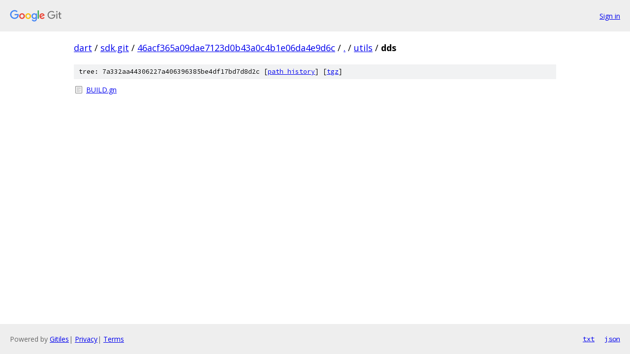

--- FILE ---
content_type: text/html; charset=utf-8
request_url: https://dart.googlesource.com/sdk.git/+/46acf365a09dae7123d0b43a0c4b1e06da4e9d6c/utils/dds/
body_size: 685
content:
<!DOCTYPE html><html lang="en"><head><meta charset="utf-8"><meta name="viewport" content="width=device-width, initial-scale=1"><title>utils/dds - sdk.git - Git at Google</title><link rel="stylesheet" type="text/css" href="/+static/base.css"><!-- default customHeadTagPart --></head><body class="Site"><header class="Site-header"><div class="Header"><a class="Header-image" href="/"><img src="//www.gstatic.com/images/branding/lockups/2x/lockup_git_color_108x24dp.png" width="108" height="24" alt="Google Git"></a><div class="Header-menu"> <a class="Header-menuItem" href="https://accounts.google.com/AccountChooser?faa=1&amp;continue=https://dart.googlesource.com/login/sdk.git/%2B/46acf365a09dae7123d0b43a0c4b1e06da4e9d6c/utils/dds">Sign in</a> </div></div></header><div class="Site-content"><div class="Container "><div class="Breadcrumbs"><a class="Breadcrumbs-crumb" href="/?format=HTML">dart</a> / <a class="Breadcrumbs-crumb" href="/sdk.git/">sdk.git</a> / <a class="Breadcrumbs-crumb" href="/sdk.git/+/46acf365a09dae7123d0b43a0c4b1e06da4e9d6c">46acf365a09dae7123d0b43a0c4b1e06da4e9d6c</a> / <a class="Breadcrumbs-crumb" href="/sdk.git/+/46acf365a09dae7123d0b43a0c4b1e06da4e9d6c/">.</a> / <a class="Breadcrumbs-crumb" href="/sdk.git/+/46acf365a09dae7123d0b43a0c4b1e06da4e9d6c/utils">utils</a> / <span class="Breadcrumbs-crumb">dds</span></div><div class="TreeDetail"><div class="u-sha1 u-monospace TreeDetail-sha1">tree: 7a332aa44306227a406396385be4df17bd7d8d2c [<a href="/sdk.git/+log/46acf365a09dae7123d0b43a0c4b1e06da4e9d6c/utils/dds">path history</a>] <span>[<a href="/sdk.git/+archive/46acf365a09dae7123d0b43a0c4b1e06da4e9d6c/utils/dds.tar.gz">tgz</a>]</span></div><ol class="FileList"><li class="FileList-item FileList-item--regularFile" title="Regular file - BUILD.gn"><a class="FileList-itemLink" href="/sdk.git/+/46acf365a09dae7123d0b43a0c4b1e06da4e9d6c/utils/dds/BUILD.gn">BUILD.gn</a></li></ol></div></div> <!-- Container --></div> <!-- Site-content --><footer class="Site-footer"><div class="Footer"><span class="Footer-poweredBy">Powered by <a href="https://gerrit.googlesource.com/gitiles/">Gitiles</a>| <a href="https://policies.google.com/privacy">Privacy</a>| <a href="https://policies.google.com/terms">Terms</a></span><span class="Footer-formats"><a class="u-monospace Footer-formatsItem" href="?format=TEXT">txt</a> <a class="u-monospace Footer-formatsItem" href="?format=JSON">json</a></span></div></footer></body></html>